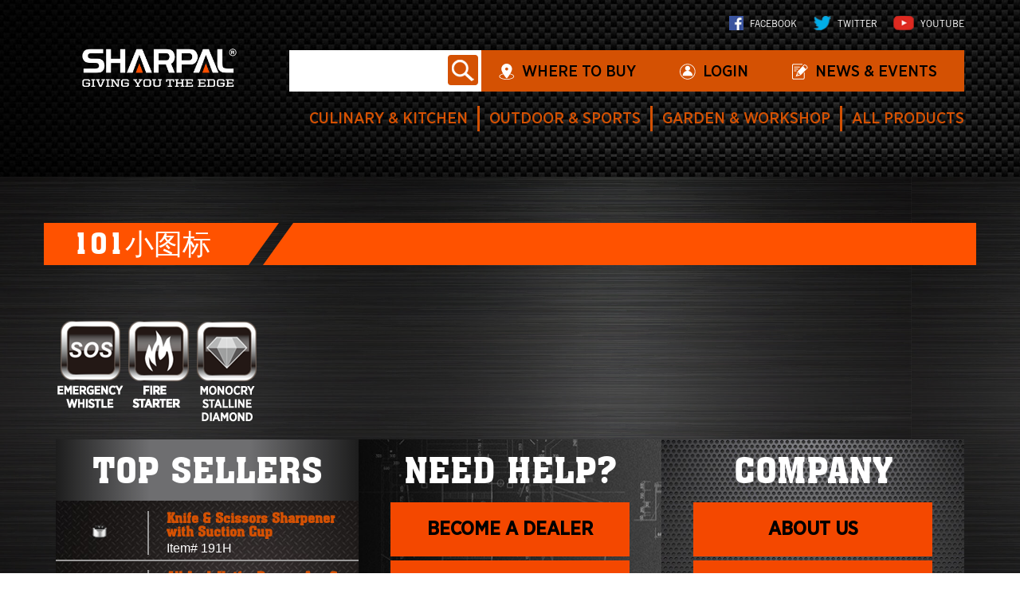

--- FILE ---
content_type: text/html; charset=UTF-8
request_url: https://sharpal.com/home/101%E5%B0%8F%E5%9B%BE%E6%A0%87/
body_size: 9847
content:
<!DOCTYPE html>
<html lang="en-US">
<head>
    <meta charset="UTF-8">
    <meta name="viewport" content="width=device-width, initial-scale=1">
    <link rel="profile" href="https://gmpg.org/xfn/11">
    <link rel="shortcut icon" href="https://sharpal.com/favicon.ico" type="image/x-icon">
    <link rel="icon" href="https://sharpal.com/favicon.ico" type="image/x-icon">
    <link rel="pingback" href="https://sharpal.com/xmlrpc.php">
        <meta name='robots' content='index, follow, max-image-preview:large, max-snippet:-1, max-video-preview:-1' />

	<!-- This site is optimized with the Yoast SEO plugin v26.8 - https://yoast.com/product/yoast-seo-wordpress/ -->
	<title>101小图标 - Sharpal Inc.</title>
	<link rel="canonical" href="https://sharpal.com/home/101小图标/" />
	<meta property="og:locale" content="en_US" />
	<meta property="og:type" content="article" />
	<meta property="og:title" content="101小图标 - Sharpal Inc." />
	<meta property="og:url" content="https://sharpal.com/home/101小图标/" />
	<meta property="og:site_name" content="Sharpal Inc." />
	<meta property="og:image" content="https://sharpal.com/home/101%E5%B0%8F%E5%9B%BE%E6%A0%87" />
	<meta property="og:image:width" content="259" />
	<meta property="og:image:height" content="156" />
	<meta property="og:image:type" content="image/png" />
	<meta name="twitter:card" content="summary_large_image" />
	<script type="application/ld+json" class="yoast-schema-graph">{"@context":"https://schema.org","@graph":[{"@type":"WebPage","@id":"https://sharpal.com/home/101%E5%B0%8F%E5%9B%BE%E6%A0%87/","url":"https://sharpal.com/home/101%E5%B0%8F%E5%9B%BE%E6%A0%87/","name":"101小图标 - Sharpal Inc.","isPartOf":{"@id":"https://www.sharpal.com/#website"},"primaryImageOfPage":{"@id":"https://sharpal.com/home/101%E5%B0%8F%E5%9B%BE%E6%A0%87/#primaryimage"},"image":{"@id":"https://sharpal.com/home/101%E5%B0%8F%E5%9B%BE%E6%A0%87/#primaryimage"},"thumbnailUrl":"https://sharpal.com/wp-content/uploads/2022/07/101小图标.png","datePublished":"2022-07-07T05:29:19+00:00","breadcrumb":{"@id":"https://sharpal.com/home/101%E5%B0%8F%E5%9B%BE%E6%A0%87/#breadcrumb"},"inLanguage":"en-US","potentialAction":[{"@type":"ReadAction","target":["https://sharpal.com/home/101%E5%B0%8F%E5%9B%BE%E6%A0%87/"]}]},{"@type":"ImageObject","inLanguage":"en-US","@id":"https://sharpal.com/home/101%E5%B0%8F%E5%9B%BE%E6%A0%87/#primaryimage","url":"https://sharpal.com/wp-content/uploads/2022/07/101小图标.png","contentUrl":"https://sharpal.com/wp-content/uploads/2022/07/101小图标.png","width":259,"height":156},{"@type":"BreadcrumbList","@id":"https://sharpal.com/home/101%E5%B0%8F%E5%9B%BE%E6%A0%87/#breadcrumb","itemListElement":[{"@type":"ListItem","position":1,"name":"Home","item":"https://www.sharpal.com/"},{"@type":"ListItem","position":2,"name":"Home","item":"https://www.sharpal.com/"},{"@type":"ListItem","position":3,"name":"101小图标"}]},{"@type":"WebSite","@id":"https://www.sharpal.com/#website","url":"https://www.sharpal.com/","name":"Sharpal Inc.","description":"","potentialAction":[{"@type":"SearchAction","target":{"@type":"EntryPoint","urlTemplate":"https://www.sharpal.com/?s={search_term_string}"},"query-input":{"@type":"PropertyValueSpecification","valueRequired":true,"valueName":"search_term_string"}}],"inLanguage":"en-US"}]}</script>
	<!-- / Yoast SEO plugin. -->


<link rel='dns-prefetch' href='//static.addtoany.com' />
<link rel='dns-prefetch' href='//maxcdn.bootstrapcdn.com' />
<link rel="alternate" type="application/rss+xml" title="Sharpal Inc. &raquo; Feed" href="https://sharpal.com/feed/" />
<link rel="alternate" type="application/rss+xml" title="Sharpal Inc. &raquo; Comments Feed" href="https://sharpal.com/comments/feed/" />
<link rel="alternate" type="application/rss+xml" title="Sharpal Inc. &raquo; 101小图标 Comments Feed" href="https://sharpal.com/home/101%e5%b0%8f%e5%9b%be%e6%a0%87/feed/" />
<link rel="alternate" title="oEmbed (JSON)" type="application/json+oembed" href="https://sharpal.com/wp-json/oembed/1.0/embed?url=https%3A%2F%2Fsharpal.com%2Fhome%2F101%25e5%25b0%258f%25e5%259b%25be%25e6%25a0%2587%2F" />
<link rel="alternate" title="oEmbed (XML)" type="text/xml+oembed" href="https://sharpal.com/wp-json/oembed/1.0/embed?url=https%3A%2F%2Fsharpal.com%2Fhome%2F101%25e5%25b0%258f%25e5%259b%25be%25e6%25a0%2587%2F&#038;format=xml" />
<style id='wp-img-auto-sizes-contain-inline-css' type='text/css'>
img:is([sizes=auto i],[sizes^="auto," i]){contain-intrinsic-size:3000px 1500px}
/*# sourceURL=wp-img-auto-sizes-contain-inline-css */
</style>
<link rel="stylesheet" href="https://sharpal.com/wp-content/cache/minify/ede6d.css" media="all" />


<style id='wp-emoji-styles-inline-css' type='text/css'>

	img.wp-smiley, img.emoji {
		display: inline !important;
		border: none !important;
		box-shadow: none !important;
		height: 1em !important;
		width: 1em !important;
		margin: 0 0.07em !important;
		vertical-align: -0.1em !important;
		background: none !important;
		padding: 0 !important;
	}
/*# sourceURL=wp-emoji-styles-inline-css */
</style>
<style id='wp-block-library-inline-css' type='text/css'>
:root{--wp-block-synced-color:#7a00df;--wp-block-synced-color--rgb:122,0,223;--wp-bound-block-color:var(--wp-block-synced-color);--wp-editor-canvas-background:#ddd;--wp-admin-theme-color:#007cba;--wp-admin-theme-color--rgb:0,124,186;--wp-admin-theme-color-darker-10:#006ba1;--wp-admin-theme-color-darker-10--rgb:0,107,160.5;--wp-admin-theme-color-darker-20:#005a87;--wp-admin-theme-color-darker-20--rgb:0,90,135;--wp-admin-border-width-focus:2px}@media (min-resolution:192dpi){:root{--wp-admin-border-width-focus:1.5px}}.wp-element-button{cursor:pointer}:root .has-very-light-gray-background-color{background-color:#eee}:root .has-very-dark-gray-background-color{background-color:#313131}:root .has-very-light-gray-color{color:#eee}:root .has-very-dark-gray-color{color:#313131}:root .has-vivid-green-cyan-to-vivid-cyan-blue-gradient-background{background:linear-gradient(135deg,#00d084,#0693e3)}:root .has-purple-crush-gradient-background{background:linear-gradient(135deg,#34e2e4,#4721fb 50%,#ab1dfe)}:root .has-hazy-dawn-gradient-background{background:linear-gradient(135deg,#faaca8,#dad0ec)}:root .has-subdued-olive-gradient-background{background:linear-gradient(135deg,#fafae1,#67a671)}:root .has-atomic-cream-gradient-background{background:linear-gradient(135deg,#fdd79a,#004a59)}:root .has-nightshade-gradient-background{background:linear-gradient(135deg,#330968,#31cdcf)}:root .has-midnight-gradient-background{background:linear-gradient(135deg,#020381,#2874fc)}:root{--wp--preset--font-size--normal:16px;--wp--preset--font-size--huge:42px}.has-regular-font-size{font-size:1em}.has-larger-font-size{font-size:2.625em}.has-normal-font-size{font-size:var(--wp--preset--font-size--normal)}.has-huge-font-size{font-size:var(--wp--preset--font-size--huge)}.has-text-align-center{text-align:center}.has-text-align-left{text-align:left}.has-text-align-right{text-align:right}.has-fit-text{white-space:nowrap!important}#end-resizable-editor-section{display:none}.aligncenter{clear:both}.items-justified-left{justify-content:flex-start}.items-justified-center{justify-content:center}.items-justified-right{justify-content:flex-end}.items-justified-space-between{justify-content:space-between}.screen-reader-text{border:0;clip-path:inset(50%);height:1px;margin:-1px;overflow:hidden;padding:0;position:absolute;width:1px;word-wrap:normal!important}.screen-reader-text:focus{background-color:#ddd;clip-path:none;color:#444;display:block;font-size:1em;height:auto;left:5px;line-height:normal;padding:15px 23px 14px;text-decoration:none;top:5px;width:auto;z-index:100000}html :where(.has-border-color){border-style:solid}html :where([style*=border-top-color]){border-top-style:solid}html :where([style*=border-right-color]){border-right-style:solid}html :where([style*=border-bottom-color]){border-bottom-style:solid}html :where([style*=border-left-color]){border-left-style:solid}html :where([style*=border-width]){border-style:solid}html :where([style*=border-top-width]){border-top-style:solid}html :where([style*=border-right-width]){border-right-style:solid}html :where([style*=border-bottom-width]){border-bottom-style:solid}html :where([style*=border-left-width]){border-left-style:solid}html :where(img[class*=wp-image-]){height:auto;max-width:100%}:where(figure){margin:0 0 1em}html :where(.is-position-sticky){--wp-admin--admin-bar--position-offset:var(--wp-admin--admin-bar--height,0px)}@media screen and (max-width:600px){html :where(.is-position-sticky){--wp-admin--admin-bar--position-offset:0px}}

/*# sourceURL=wp-block-library-inline-css */
</style><link rel="stylesheet" href="https://sharpal.com/wp-content/cache/minify/d5e73.css" media="all" />

<style id='global-styles-inline-css' type='text/css'>
:root{--wp--preset--aspect-ratio--square: 1;--wp--preset--aspect-ratio--4-3: 4/3;--wp--preset--aspect-ratio--3-4: 3/4;--wp--preset--aspect-ratio--3-2: 3/2;--wp--preset--aspect-ratio--2-3: 2/3;--wp--preset--aspect-ratio--16-9: 16/9;--wp--preset--aspect-ratio--9-16: 9/16;--wp--preset--color--black: #000000;--wp--preset--color--cyan-bluish-gray: #abb8c3;--wp--preset--color--white: #ffffff;--wp--preset--color--pale-pink: #f78da7;--wp--preset--color--vivid-red: #cf2e2e;--wp--preset--color--luminous-vivid-orange: #ff6900;--wp--preset--color--luminous-vivid-amber: #fcb900;--wp--preset--color--light-green-cyan: #7bdcb5;--wp--preset--color--vivid-green-cyan: #00d084;--wp--preset--color--pale-cyan-blue: #8ed1fc;--wp--preset--color--vivid-cyan-blue: #0693e3;--wp--preset--color--vivid-purple: #9b51e0;--wp--preset--gradient--vivid-cyan-blue-to-vivid-purple: linear-gradient(135deg,rgb(6,147,227) 0%,rgb(155,81,224) 100%);--wp--preset--gradient--light-green-cyan-to-vivid-green-cyan: linear-gradient(135deg,rgb(122,220,180) 0%,rgb(0,208,130) 100%);--wp--preset--gradient--luminous-vivid-amber-to-luminous-vivid-orange: linear-gradient(135deg,rgb(252,185,0) 0%,rgb(255,105,0) 100%);--wp--preset--gradient--luminous-vivid-orange-to-vivid-red: linear-gradient(135deg,rgb(255,105,0) 0%,rgb(207,46,46) 100%);--wp--preset--gradient--very-light-gray-to-cyan-bluish-gray: linear-gradient(135deg,rgb(238,238,238) 0%,rgb(169,184,195) 100%);--wp--preset--gradient--cool-to-warm-spectrum: linear-gradient(135deg,rgb(74,234,220) 0%,rgb(151,120,209) 20%,rgb(207,42,186) 40%,rgb(238,44,130) 60%,rgb(251,105,98) 80%,rgb(254,248,76) 100%);--wp--preset--gradient--blush-light-purple: linear-gradient(135deg,rgb(255,206,236) 0%,rgb(152,150,240) 100%);--wp--preset--gradient--blush-bordeaux: linear-gradient(135deg,rgb(254,205,165) 0%,rgb(254,45,45) 50%,rgb(107,0,62) 100%);--wp--preset--gradient--luminous-dusk: linear-gradient(135deg,rgb(255,203,112) 0%,rgb(199,81,192) 50%,rgb(65,88,208) 100%);--wp--preset--gradient--pale-ocean: linear-gradient(135deg,rgb(255,245,203) 0%,rgb(182,227,212) 50%,rgb(51,167,181) 100%);--wp--preset--gradient--electric-grass: linear-gradient(135deg,rgb(202,248,128) 0%,rgb(113,206,126) 100%);--wp--preset--gradient--midnight: linear-gradient(135deg,rgb(2,3,129) 0%,rgb(40,116,252) 100%);--wp--preset--font-size--small: 13px;--wp--preset--font-size--medium: 20px;--wp--preset--font-size--large: 36px;--wp--preset--font-size--x-large: 42px;--wp--preset--spacing--20: 0.44rem;--wp--preset--spacing--30: 0.67rem;--wp--preset--spacing--40: 1rem;--wp--preset--spacing--50: 1.5rem;--wp--preset--spacing--60: 2.25rem;--wp--preset--spacing--70: 3.38rem;--wp--preset--spacing--80: 5.06rem;--wp--preset--shadow--natural: 6px 6px 9px rgba(0, 0, 0, 0.2);--wp--preset--shadow--deep: 12px 12px 50px rgba(0, 0, 0, 0.4);--wp--preset--shadow--sharp: 6px 6px 0px rgba(0, 0, 0, 0.2);--wp--preset--shadow--outlined: 6px 6px 0px -3px rgb(255, 255, 255), 6px 6px rgb(0, 0, 0);--wp--preset--shadow--crisp: 6px 6px 0px rgb(0, 0, 0);}:where(.is-layout-flex){gap: 0.5em;}:where(.is-layout-grid){gap: 0.5em;}body .is-layout-flex{display: flex;}.is-layout-flex{flex-wrap: wrap;align-items: center;}.is-layout-flex > :is(*, div){margin: 0;}body .is-layout-grid{display: grid;}.is-layout-grid > :is(*, div){margin: 0;}:where(.wp-block-columns.is-layout-flex){gap: 2em;}:where(.wp-block-columns.is-layout-grid){gap: 2em;}:where(.wp-block-post-template.is-layout-flex){gap: 1.25em;}:where(.wp-block-post-template.is-layout-grid){gap: 1.25em;}.has-black-color{color: var(--wp--preset--color--black) !important;}.has-cyan-bluish-gray-color{color: var(--wp--preset--color--cyan-bluish-gray) !important;}.has-white-color{color: var(--wp--preset--color--white) !important;}.has-pale-pink-color{color: var(--wp--preset--color--pale-pink) !important;}.has-vivid-red-color{color: var(--wp--preset--color--vivid-red) !important;}.has-luminous-vivid-orange-color{color: var(--wp--preset--color--luminous-vivid-orange) !important;}.has-luminous-vivid-amber-color{color: var(--wp--preset--color--luminous-vivid-amber) !important;}.has-light-green-cyan-color{color: var(--wp--preset--color--light-green-cyan) !important;}.has-vivid-green-cyan-color{color: var(--wp--preset--color--vivid-green-cyan) !important;}.has-pale-cyan-blue-color{color: var(--wp--preset--color--pale-cyan-blue) !important;}.has-vivid-cyan-blue-color{color: var(--wp--preset--color--vivid-cyan-blue) !important;}.has-vivid-purple-color{color: var(--wp--preset--color--vivid-purple) !important;}.has-black-background-color{background-color: var(--wp--preset--color--black) !important;}.has-cyan-bluish-gray-background-color{background-color: var(--wp--preset--color--cyan-bluish-gray) !important;}.has-white-background-color{background-color: var(--wp--preset--color--white) !important;}.has-pale-pink-background-color{background-color: var(--wp--preset--color--pale-pink) !important;}.has-vivid-red-background-color{background-color: var(--wp--preset--color--vivid-red) !important;}.has-luminous-vivid-orange-background-color{background-color: var(--wp--preset--color--luminous-vivid-orange) !important;}.has-luminous-vivid-amber-background-color{background-color: var(--wp--preset--color--luminous-vivid-amber) !important;}.has-light-green-cyan-background-color{background-color: var(--wp--preset--color--light-green-cyan) !important;}.has-vivid-green-cyan-background-color{background-color: var(--wp--preset--color--vivid-green-cyan) !important;}.has-pale-cyan-blue-background-color{background-color: var(--wp--preset--color--pale-cyan-blue) !important;}.has-vivid-cyan-blue-background-color{background-color: var(--wp--preset--color--vivid-cyan-blue) !important;}.has-vivid-purple-background-color{background-color: var(--wp--preset--color--vivid-purple) !important;}.has-black-border-color{border-color: var(--wp--preset--color--black) !important;}.has-cyan-bluish-gray-border-color{border-color: var(--wp--preset--color--cyan-bluish-gray) !important;}.has-white-border-color{border-color: var(--wp--preset--color--white) !important;}.has-pale-pink-border-color{border-color: var(--wp--preset--color--pale-pink) !important;}.has-vivid-red-border-color{border-color: var(--wp--preset--color--vivid-red) !important;}.has-luminous-vivid-orange-border-color{border-color: var(--wp--preset--color--luminous-vivid-orange) !important;}.has-luminous-vivid-amber-border-color{border-color: var(--wp--preset--color--luminous-vivid-amber) !important;}.has-light-green-cyan-border-color{border-color: var(--wp--preset--color--light-green-cyan) !important;}.has-vivid-green-cyan-border-color{border-color: var(--wp--preset--color--vivid-green-cyan) !important;}.has-pale-cyan-blue-border-color{border-color: var(--wp--preset--color--pale-cyan-blue) !important;}.has-vivid-cyan-blue-border-color{border-color: var(--wp--preset--color--vivid-cyan-blue) !important;}.has-vivid-purple-border-color{border-color: var(--wp--preset--color--vivid-purple) !important;}.has-vivid-cyan-blue-to-vivid-purple-gradient-background{background: var(--wp--preset--gradient--vivid-cyan-blue-to-vivid-purple) !important;}.has-light-green-cyan-to-vivid-green-cyan-gradient-background{background: var(--wp--preset--gradient--light-green-cyan-to-vivid-green-cyan) !important;}.has-luminous-vivid-amber-to-luminous-vivid-orange-gradient-background{background: var(--wp--preset--gradient--luminous-vivid-amber-to-luminous-vivid-orange) !important;}.has-luminous-vivid-orange-to-vivid-red-gradient-background{background: var(--wp--preset--gradient--luminous-vivid-orange-to-vivid-red) !important;}.has-very-light-gray-to-cyan-bluish-gray-gradient-background{background: var(--wp--preset--gradient--very-light-gray-to-cyan-bluish-gray) !important;}.has-cool-to-warm-spectrum-gradient-background{background: var(--wp--preset--gradient--cool-to-warm-spectrum) !important;}.has-blush-light-purple-gradient-background{background: var(--wp--preset--gradient--blush-light-purple) !important;}.has-blush-bordeaux-gradient-background{background: var(--wp--preset--gradient--blush-bordeaux) !important;}.has-luminous-dusk-gradient-background{background: var(--wp--preset--gradient--luminous-dusk) !important;}.has-pale-ocean-gradient-background{background: var(--wp--preset--gradient--pale-ocean) !important;}.has-electric-grass-gradient-background{background: var(--wp--preset--gradient--electric-grass) !important;}.has-midnight-gradient-background{background: var(--wp--preset--gradient--midnight) !important;}.has-small-font-size{font-size: var(--wp--preset--font-size--small) !important;}.has-medium-font-size{font-size: var(--wp--preset--font-size--medium) !important;}.has-large-font-size{font-size: var(--wp--preset--font-size--large) !important;}.has-x-large-font-size{font-size: var(--wp--preset--font-size--x-large) !important;}
/*# sourceURL=global-styles-inline-css */
</style>

<style id='classic-theme-styles-inline-css' type='text/css'>
/*! This file is auto-generated */
.wp-block-button__link{color:#fff;background-color:#32373c;border-radius:9999px;box-shadow:none;text-decoration:none;padding:calc(.667em + 2px) calc(1.333em + 2px);font-size:1.125em}.wp-block-file__button{background:#32373c;color:#fff;text-decoration:none}
/*# sourceURL=/wp-includes/css/classic-themes.min.css */
</style>
<link rel="stylesheet" href="https://sharpal.com/wp-content/cache/minify/c2722.css" media="all" />







<style id='woocommerce-inline-inline-css' type='text/css'>
.woocommerce form .form-row .required { visibility: visible; }
/*# sourceURL=woocommerce-inline-inline-css */
</style>
<link rel="stylesheet" href="https://sharpal.com/wp-content/cache/minify/a98d8.css" media="all" />


<link rel='stylesheet' id='bootstrap-style-css' href='https://maxcdn.bootstrapcdn.com/bootstrap/3.3.7/css/bootstrap.min.css?ver=4b872998994bc6cde95b185ce3610e89' type='text/css' media='all' />
<link rel='stylesheet' id='font-awesome-css' href='//maxcdn.bootstrapcdn.com/font-awesome/4.7.0/css/font-awesome.min.css?ver=4b872998994bc6cde95b185ce3610e89' type='text/css' media='all' />
<link rel="stylesheet" href="https://sharpal.com/wp-content/cache/minify/e9e59.css" media="all" />











<link rel='stylesheet' id='ebs_dynamic_css-css' href='https://sharpal.com/wp-content/plugins/easy-bootstrap-shortcodes/styles/ebs_dynamic_css.php?ver=4b872998994bc6cde95b185ce3610e89' type='text/css' media='all' />
<script src="https://sharpal.com/wp-content/cache/minify/afa0c.js"></script>



<script type="text/javascript" id="addtoany-core-js-before">
/* <![CDATA[ */
window.a2a_config=window.a2a_config||{};a2a_config.callbacks=[];a2a_config.overlays=[];a2a_config.templates={};

//# sourceURL=addtoany-core-js-before
/* ]]> */
</script>
<script type="text/javascript" defer src="https://static.addtoany.com/menu/page.js" id="addtoany-core-js"></script>



<script type="text/javascript" id="woocommerce-js-extra">
/* <![CDATA[ */
var woocommerce_params = {"ajax_url":"/wp-admin/admin-ajax.php","wc_ajax_url":"/?wc-ajax=%%endpoint%%","i18n_password_show":"Show password","i18n_password_hide":"Hide password"};
//# sourceURL=woocommerce-js-extra
/* ]]> */
</script>
<script src="https://sharpal.com/wp-content/cache/minify/5619e.js" defer></script>

<script type="text/javascript" src="https://maxcdn.bootstrapcdn.com/bootstrap/3.3.7/js/bootstrap.min.js?ver=4b872998994bc6cde95b185ce3610e89" id="boostrap-script-js"></script>
<link rel="https://api.w.org/" href="https://sharpal.com/wp-json/" /><link rel="alternate" title="JSON" type="application/json" href="https://sharpal.com/wp-json/wp/v2/media/1709" /><link rel="EditURI" type="application/rsd+xml" title="RSD" href="https://sharpal.com/xmlrpc.php?rsd" />

<link rel='shortlink' href='https://sharpal.com/?p=1709' />
	<noscript><style>.woocommerce-product-gallery{ opacity: 1 !important; }</style></noscript>
	<style type="text/css">.recentcomments a{display:inline !important;padding:0 !important;margin:0 !important;}</style><link rel="icon" href="https://sharpal.com/wp-content/uploads/2019/07/cropped-InsertPic_6B5205-24-13-17-47-1-32x32.png" sizes="32x32" />
<link rel="icon" href="https://sharpal.com/wp-content/uploads/2019/07/cropped-InsertPic_6B5205-24-13-17-47-1-192x192.png" sizes="192x192" />
<link rel="apple-touch-icon" href="https://sharpal.com/wp-content/uploads/2019/07/cropped-InsertPic_6B5205-24-13-17-47-1-180x180.png" />
<meta name="msapplication-TileImage" content="https://sharpal.com/wp-content/uploads/2019/07/cropped-InsertPic_6B5205-24-13-17-47-1-270x270.png" />
    <!-- Global site tag (gtag.js) - Google Analytics -->
    <script async src="https://www.googletagmanager.com/gtag/js?id=UA-141230902-1"></script>
    <script>
      window.dataLayer = window.dataLayer || [];
      function gtag(){dataLayer.push(arguments);}
      gtag('js', new Date());

      gtag('config', 'UA-141230902-1');
    </script>
</head>

<body data-rsssl=1 class="attachment wp-singular attachment-template-default attachmentid-1709 attachment-png wp-theme-maxcanvas wp-child-theme-maxcanvas_child theme-maxcanvas woocommerce-no-js group-blog">
<div class="wrapper">
    
    <header class="site-header" style="background: url(https://sharpal.com/wp-content/uploads/2017/10/header-bg.jpg);">
        <div class="container">
            <div class="row">
                <div class="col-md-3 col-sm-12 col-xs-12">
                    <div class="logo-holder">
                        <a href="https://sharpal.com"><img src="https://sharpal.com/wp-content/uploads/2019/05/SHARPAL-logo_New-e1560843077699.png" class="wid-100-p" alt="Maxburst logo"/></a>
                    </div>
                </div>
                <div class="col-md-9 col-sm-12 col-xs-12 mar-bot-30">
                    <ul class="social-header">
                                                    <li>
                                <a href="https://www.facebook.com/SharpalSharpener" target="_blank">
                                    <img src="https://sharpal.com/wp-content/uploads/2017/10/facebook.jpg"/>
                                    <span>Facebook</span>
                                </a>
                            </li>
                                                    <li>
                                <a href="https://www.twitter.com/sharpalcorp" target="_blank">
                                    <img src="https://sharpal.com/wp-content/uploads/2017/10/twitter.png"/>
                                    <span>Twitter</span>
                                </a>
                            </li>
                                                    <li>
                                <a href="https://www.youtube.com/channel/UCM4PoqB8TaaZG8e6xYEinxg" target="_blank">
                                    <img src="https://sharpal.com/wp-content/uploads/2017/10/youtube.png"/>
                                    <span>YouTube</span>
                                </a>
                            </li>
                                            </ul>
                    <div class="input-holder">

                        <form class="search-form" role="search" method="get"
                              action="https://sharpal.com">
                            <div class="field">
                                <input type="text" placeholder="Enter a keyword or item #" value="" name="s"
                                       id="woocommerce-product-search-field-0">
                                <button type="submit" class="search-submit" value="Search">
                                    <img src="/wp-content/uploads/2017/10/lens.png">
                                </button>
                            </div>
                        </form>
                                                    <ul class="orange-bar">
                                                                                                            <li>
                                            <span>
                                                                                                    <img src="https://sharpal.com/wp-content/uploads/2023/05/Where-to-buy.svg" class="wid-100-p"
                                                         alt="where to buy">
                                                                                            </span>
                                            <a href="https://sharpal.com/where-to-buy/">WHERE TO BUY</a>
                                        </li>
                                                                                                                                                                                            <li class="has-drop-down">
                                                <span>
                                                    <img src="https://sharpal.com/wp-content/uploads/2023/05/Login.svg" class="wid-100-p" alt="where to buy">
                                                </span>
                                                <a href="">login</a>
                                                <div class="dropdown">
                                                    <div class="form-col">
                                                        <h2>ACCOUNT SIGN IN</h2>
                                                        <form action="#" class="login-form" method="post">
                                                            <fieldset>
                                                                <input type="email" class="field-login" name="u_email" placeholder="Email Address">
                                                                <input type="password" class="field-login" name="u_pass" placeholder="Password">
                                                                <div class="input-row">
                                                                    <input type="hidden" name="log1" value="log1">
                                                                    <input class="btn" type="submit" value="SIGN IN">
                                                                    <a href="https://sharpal.com/wp-login.php?action=lostpassword&#038;redirect_to=https%3A%2F%2Fsharpal.com%2Fhome%2F101%25e5%25b0%258f%25e5%259b%25be%25e6%25a0%2587%2F" target="_blank">Forgot password?</a>
                                                                </div>
                                                            </fieldset>
                                                        </form>
                                                    </div>
                                                    <div class="text-col">
                                                        <h2>Why Join?</h2>
<p>Join SHARPAL to receive the latest information on new SHARPAL products and special offers, review the products you love and more.</p>
                                                        <a href="https://sharpal.com/register/" class="btn">Register</a>
                                                    </div>
                                                </div>
                                            </li>
                                                                                                                                                                                        <li>
                                            <span>
                                                                                                    <img src="https://sharpal.com/wp-content/uploads/2023/05/Newsevents.svg" class="wid-100-p"
                                                         alt="where to buy">
                                                                                            </span>
                                            <a href="https://sharpal.com/newsevents/">News & Events</a>
                                        </li>
                                                                                                </ul>
                        
                        
                        <div class="responsive-menu">
                            <button class="button" data-toggle="collapse" data-target="#site-nav">
                                <span class="glyphicon glyphicon-menu-hamburger" aria-hidden="true"></span>
                            </button>
                        </div>
                    </div>

                    <div class="site-nav">
                        <ul id="site-nav" class="collapse"><li id="menu-item-369" class="menu-item menu-item-type-taxonomy menu-item-object-product_cat menu-item-369"><a href="https://sharpal.com/product-category/culinary-kitchen/">Culinary &#038; Kitchen</a></li>
<li id="menu-item-371" class="menu-item menu-item-type-taxonomy menu-item-object-product_cat menu-item-371"><a href="https://sharpal.com/product-category/outdoor-sports/">Outdoor &#038; Sports</a></li>
<li id="menu-item-370" class="menu-item menu-item-type-taxonomy menu-item-object-product_cat menu-item-370"><a href="https://sharpal.com/product-category/garden-workshop/">Garden &#038; Workshop</a></li>
<li id="menu-item-368" class="menu-item menu-item-type-post_type_archive menu-item-object-product menu-item-368"><a href="https://sharpal.com/all-products/">All Products</a></li>
</ul>                    </div>

                                    </div>
            </div>
        </div>
    </header>

<div id="main" class="main-content">
    <div class="container">
        <div class="row">
            
<div id="subheader">
    <div class="title-row">
        <h1>101小图标</h1>    </div>
        	    </div>
            <div class="container ">
                <p class="attachment"><a href='https://sharpal.com/wp-content/uploads/2022/07/101小图标.png'><img decoding="async" width="259" height="156" src="https://sharpal.com/wp-content/uploads/2022/07/101小图标.png" class="attachment-medium size-medium" alt="" /></a></p>
            </div>
            <div class="container">
                
<div class="columns">
                <div class="col-sm-4 no-padding col-sellers column" style="background: url(https://sharpal.com/wp-content/uploads/2017/10/col-bg-01.jpg);">
                <div class="col-header top-sellers">
                    <h3>Top Sellers</h3>
                </div>
                <div class="col-body">
                   <!-- <ul class="sellers-menu">
                                                    <li>
								<div class="product-img bottom-product-thumb" style="background-image: url();"></div>
                                <a href="">
									        <span class="subtitle">
										        									        </span>
                                    <span class="title">
										        									        </span>
                                    <span class="item-id">
										        Item# 									        </span>
                                </a>
                            </li>
                                            </ul>-->

                    <table class="sellers-menu">
                        <tbody>
                                                            <tr>
                                    <td>
                                        <div class="product-img bottom-product-thumb" style="background-image: url(https://sharpal.com/wp-content/uploads/2020/11/191-网站.png);"></div>
                                    </td>
                                    <td>
                                        <a href="https://sharpal.com/product/knife-scissors-sharpener-with-suction-cup/">
									        <span class="subtitle">
										        									        </span>
                                            <span class="title">
										        Knife &#038; Scissors Sharpener with Suction Cup									        </span>
                                            <span class="item-id">
										        Item# 191H									        </span>
                                        </a>
                                    </td>
                                </tr>
                                                            <tr>
                                    <td>
                                        <div class="product-img bottom-product-thumb" style="background-image: url(https://sharpal.com/wp-content/uploads/2019/03/103N_Primary-Image-1.png);"></div>
                                    </td>
                                    <td>
                                        <a href="https://sharpal.com/product/all-in-1-knife-pruner-axe-tool-sharpener/">
									        <span class="subtitle">
										        									        </span>
                                            <span class="title">
										        All-In-1 Knife, Pruner, Axe &#038; Tool Sharpener									        </span>
                                            <span class="item-id">
										        Item# 103N									        </span>
                                        </a>
                                    </td>
                                </tr>
                                                            <tr>
                                    <td>
                                        <div class="product-img bottom-product-thumb" style="background-image: url(https://sharpal.com/wp-content/uploads/2017/10/101N_Primary-Image.png);"></div>
                                    </td>
                                    <td>
                                        <a href="https://sharpal.com/product/6-in-1-knife-sharpener-survival-tool/">
									        <span class="subtitle">
										        									        </span>
                                            <span class="title">
										        6-IN-1 KNIFE SHARPENER &#038; SURVIVAL TOOL									        </span>
                                            <span class="item-id">
										        Item# 101N									        </span>
                                        </a>
                                    </td>
                                </tr>
                                                    </tbody>
                    </table>
                </div>
            </div>
                    <div class="col-sm-4 no-padding col-links column" style="background: url(https://sharpal.com/wp-content/uploads/2017/10/col-bg-02.jpg);">
                <div class="col-header">
                    <h3>Need Help?</h3>
                </div>
                <div class="col-body">
                    <ul class="col-menu">
                                                    <li>
                                <a href="https://sharpal.com/become-a-dealer/">Become a dealer</a>
                            </li>
                                                    <li>
                                <a href="https://sharpal.com/warranty-info/">Warranty info</a>
                            </li>
                                                    <li>
                                <a href="https://sharpal.com/ask-sharpal/">Ask Sharpal</a>
                            </li>
                                                    <li>
                                <a href="https://sharpal.com/sharpening-skills/">Sharpening skills</a>
                            </li>
                                            </ul>
                </div>
            </div>
                    <div class="col-sm-4 no-padding col-links column" style="background: url(https://sharpal.com/wp-content/uploads/2017/10/col-bg-03.jpg);">
                <div class="col-header">
                    <h3>Company</h3>
                </div>
                <div class="col-body">
                    <ul class="col-menu">
                                                    <li>
                                <a href="https://sharpal.com/about-us/">About us</a>
                            </li>
                                                    <li>
                                <a href="https://sharpal.com/get-catalog/">Catalog</a>
                            </li>
                                                    <li>
                                <a href="https://sharpal.com/add-testimonial/">Testimonial</a>
                            </li>
                                                    <li>
                                <a href="https://sharpal.com/contact-us/">Contact Us</a>
                            </li>
                                            </ul>
                </div>
            </div>
        </div>            </div>
        </div>
    </div>
</div>



<footer class="site-footer" style="background: url(https://sharpal.com/wp-content/uploads/2019/08/Footer-Background.png);">

    <div class="container">
        <div class="row">
            <div class="col-xs-12">
                <ul id="menu-footer-menu" class="footer-nav"><li id="menu-item-39" class="menu-item menu-item-type-post_type menu-item-object-page menu-item-home menu-item-39"><a href="https://sharpal.com/">Home</a></li>
<li id="menu-item-365" class="menu-item menu-item-type-taxonomy menu-item-object-product_cat menu-item-365"><a href="https://sharpal.com/product-category/culinary-kitchen/">Culinary &amp; Kitchen</a></li>
<li id="menu-item-366" class="menu-item menu-item-type-taxonomy menu-item-object-product_cat menu-item-366"><a href="https://sharpal.com/product-category/outdoor-sports/">Outdoor &amp; Sports</a></li>
<li id="menu-item-367" class="menu-item menu-item-type-taxonomy menu-item-object-product_cat menu-item-367"><a href="https://sharpal.com/product-category/garden-workshop/">Garden &amp; Workshop</a></li>
<li id="menu-item-431" class="menu-item menu-item-type-post_type menu-item-object-page menu-item-431"><a href="https://sharpal.com/policy/">Privacy Policy</a></li>
</ul>            </div>
        </div>

        <div class="row mt40">
            <div class="col-xs-12 col-md-6">
                                <ul class="memberships_list">
                                            <li>
                            <div style="background-image: url(https://sharpal.com/wp-content/uploads/2019/08/Membership-1.png)" class="div_img"></div>
                        </li>
                                            <li>
                            <div style="background-image: url(https://sharpal.com/wp-content/uploads/2019/08/Membership-2.png)" class="div_img"></div>
                        </li>
                                            <li>
                            <div style="background-image: url(https://sharpal.com/wp-content/uploads/2019/08/Membership-3.png)" class="div_img"></div>
                        </li>
                                    </ul>
            </div>
            <div class="col-xs-12 col-md-6">
                <div class="footer-copy">
                    <img src="https://sharpal.com/wp-content/uploads/2017/10/usa-flag.png"/>
                    <p>Sharpal Inc.<br />
Ontario, CA 91761, USA</p>
<p>©2026 Sharpal Inc. All Rights Reserved</p>
                </div>
            </div>
        </div>
    </div>

</footer>

<script type="speculationrules">
{"prefetch":[{"source":"document","where":{"and":[{"href_matches":"/*"},{"not":{"href_matches":["/wp-*.php","/wp-admin/*","/wp-content/uploads/*","/wp-content/*","/wp-content/plugins/*","/wp-content/themes/maxcanvas_child/*","/wp-content/themes/maxcanvas/*","/*\\?(.+)"]}},{"not":{"selector_matches":"a[rel~=\"nofollow\"]"}},{"not":{"selector_matches":".no-prefetch, .no-prefetch a"}}]},"eagerness":"conservative"}]}
</script>
	<script type='text/javascript'>
		(function () {
			var c = document.body.className;
			c = c.replace(/woocommerce-no-js/, 'woocommerce-js');
			document.body.className = c;
		})();
	</script>
	
<script src="https://sharpal.com/wp-content/cache/minify/e9f18.js"></script>

<script type="text/javascript" id="wc-order-attribution-js-extra">
/* <![CDATA[ */
var wc_order_attribution = {"params":{"lifetime":1.0e-5,"session":30,"base64":false,"ajaxurl":"https://sharpal.com/wp-admin/admin-ajax.php","prefix":"wc_order_attribution_","allowTracking":true},"fields":{"source_type":"current.typ","referrer":"current_add.rf","utm_campaign":"current.cmp","utm_source":"current.src","utm_medium":"current.mdm","utm_content":"current.cnt","utm_id":"current.id","utm_term":"current.trm","utm_source_platform":"current.plt","utm_creative_format":"current.fmt","utm_marketing_tactic":"current.tct","session_entry":"current_add.ep","session_start_time":"current_add.fd","session_pages":"session.pgs","session_count":"udata.vst","user_agent":"udata.uag"}};
//# sourceURL=wc-order-attribution-js-extra
/* ]]> */
</script>







<script src="https://sharpal.com/wp-content/cache/minify/5680d.js"></script>

<script type="text/javascript" id="add_to_wish_list-js-extra">
/* <![CDATA[ */
var myajax2 = {"url":"https://sharpal.com/wp-admin/admin-ajax.php"};
//# sourceURL=add_to_wish_list-js-extra
/* ]]> */
</script>
<script src="https://sharpal.com/wp-content/cache/minify/10d66.js"></script>

<script type="text/javascript" id="main-custom-js-extra">
/* <![CDATA[ */
var myajax = {"url":"https://sharpal.com/wp-admin/admin-ajax.php"};
//# sourceURL=main-custom-js-extra
/* ]]> */
</script>
<script src="https://sharpal.com/wp-content/cache/minify/2b056.js"></script>

<script id="wp-emoji-settings" type="application/json">
{"baseUrl":"https://s.w.org/images/core/emoji/17.0.2/72x72/","ext":".png","svgUrl":"https://s.w.org/images/core/emoji/17.0.2/svg/","svgExt":".svg","source":{"concatemoji":"https://sharpal.com/wp-includes/js/wp-emoji-release.min.js?ver=4b872998994bc6cde95b185ce3610e89"}}
</script>
<script type="module">
/* <![CDATA[ */
/*! This file is auto-generated */
const a=JSON.parse(document.getElementById("wp-emoji-settings").textContent),o=(window._wpemojiSettings=a,"wpEmojiSettingsSupports"),s=["flag","emoji"];function i(e){try{var t={supportTests:e,timestamp:(new Date).valueOf()};sessionStorage.setItem(o,JSON.stringify(t))}catch(e){}}function c(e,t,n){e.clearRect(0,0,e.canvas.width,e.canvas.height),e.fillText(t,0,0);t=new Uint32Array(e.getImageData(0,0,e.canvas.width,e.canvas.height).data);e.clearRect(0,0,e.canvas.width,e.canvas.height),e.fillText(n,0,0);const a=new Uint32Array(e.getImageData(0,0,e.canvas.width,e.canvas.height).data);return t.every((e,t)=>e===a[t])}function p(e,t){e.clearRect(0,0,e.canvas.width,e.canvas.height),e.fillText(t,0,0);var n=e.getImageData(16,16,1,1);for(let e=0;e<n.data.length;e++)if(0!==n.data[e])return!1;return!0}function u(e,t,n,a){switch(t){case"flag":return n(e,"\ud83c\udff3\ufe0f\u200d\u26a7\ufe0f","\ud83c\udff3\ufe0f\u200b\u26a7\ufe0f")?!1:!n(e,"\ud83c\udde8\ud83c\uddf6","\ud83c\udde8\u200b\ud83c\uddf6")&&!n(e,"\ud83c\udff4\udb40\udc67\udb40\udc62\udb40\udc65\udb40\udc6e\udb40\udc67\udb40\udc7f","\ud83c\udff4\u200b\udb40\udc67\u200b\udb40\udc62\u200b\udb40\udc65\u200b\udb40\udc6e\u200b\udb40\udc67\u200b\udb40\udc7f");case"emoji":return!a(e,"\ud83e\u1fac8")}return!1}function f(e,t,n,a){let r;const o=(r="undefined"!=typeof WorkerGlobalScope&&self instanceof WorkerGlobalScope?new OffscreenCanvas(300,150):document.createElement("canvas")).getContext("2d",{willReadFrequently:!0}),s=(o.textBaseline="top",o.font="600 32px Arial",{});return e.forEach(e=>{s[e]=t(o,e,n,a)}),s}function r(e){var t=document.createElement("script");t.src=e,t.defer=!0,document.head.appendChild(t)}a.supports={everything:!0,everythingExceptFlag:!0},new Promise(t=>{let n=function(){try{var e=JSON.parse(sessionStorage.getItem(o));if("object"==typeof e&&"number"==typeof e.timestamp&&(new Date).valueOf()<e.timestamp+604800&&"object"==typeof e.supportTests)return e.supportTests}catch(e){}return null}();if(!n){if("undefined"!=typeof Worker&&"undefined"!=typeof OffscreenCanvas&&"undefined"!=typeof URL&&URL.createObjectURL&&"undefined"!=typeof Blob)try{var e="postMessage("+f.toString()+"("+[JSON.stringify(s),u.toString(),c.toString(),p.toString()].join(",")+"));",a=new Blob([e],{type:"text/javascript"});const r=new Worker(URL.createObjectURL(a),{name:"wpTestEmojiSupports"});return void(r.onmessage=e=>{i(n=e.data),r.terminate(),t(n)})}catch(e){}i(n=f(s,u,c,p))}t(n)}).then(e=>{for(const n in e)a.supports[n]=e[n],a.supports.everything=a.supports.everything&&a.supports[n],"flag"!==n&&(a.supports.everythingExceptFlag=a.supports.everythingExceptFlag&&a.supports[n]);var t;a.supports.everythingExceptFlag=a.supports.everythingExceptFlag&&!a.supports.flag,a.supports.everything||((t=a.source||{}).concatemoji?r(t.concatemoji):t.wpemoji&&t.twemoji&&(r(t.twemoji),r(t.wpemoji)))});
//# sourceURL=https://sharpal.com/wp-includes/js/wp-emoji-loader.min.js
/* ]]> */
</script>
</div>
</body>
</html>

<!--
Performance optimized by W3 Total Cache. Learn more: https://www.boldgrid.com/w3-total-cache/?utm_source=w3tc&utm_medium=footer_comment&utm_campaign=free_plugin

Object Caching 236/260 objects using Memcached
Page Caching using Disk: Enhanced 
Minified using Disk
Database Caching 12/45 queries in 0.023 seconds using Memcached (Request-wide modification query)

Served from: sharpal.com @ 2026-02-01 00:44:55 by W3 Total Cache
-->

--- FILE ---
content_type: image/svg+xml
request_url: https://sharpal.com/wp-content/uploads/2023/05/Where-to-buy.svg
body_size: 647
content:
<?xml version="1.0" encoding="UTF-8"?>
<svg width="43" height="45" viewBox="0 0 43 45" fill="none" xmlns="http://www.w3.org/2000/svg">
<path fill-rule="evenodd" clip-rule="evenodd" d="M39.2174 38.2509C40.0607 37.4014 40.3521 36.6498 40.3521 36.0211C40.3521 35.3924 40.0607 34.6408 39.2174 33.7913C38.3667 32.9343 37.046 32.0802 35.2716 31.3242C31.7295 29.815 26.711 28.838 21.0739 28.838C15.4368 28.838 10.4184 29.815 6.87631 31.3242C5.10191 32.0802 3.78123 32.9343 2.93053 33.7913C2.0872 34.6408 1.79577 35.3924 1.79577 36.0211C1.79577 36.6498 2.0872 37.4014 2.93053 38.2509C3.78123 39.1079 5.10191 39.962 6.87631 40.7181C10.4184 42.2272 15.4368 43.2042 21.0739 43.2042C26.711 43.2042 31.7295 42.2272 35.2716 40.7181C37.046 39.962 38.3667 39.1079 39.2174 38.2509ZM21.0739 45C32.7128 45 42.1479 40.98 42.1479 36.0211C42.1479 31.0622 32.7128 27.0422 21.0739 27.0422C9.43513 27.0422 0 31.0622 0 36.0211C0 40.98 9.43513 45 21.0739 45Z" fill="white"/>
<path d="M20.946 41.6313C21.0568 41.724 21.2005 41.7233 21.31 41.6291C24.7251 38.6921 36.2356 22.4459 36.2356 15.1066C36.2356 6.76333 29.4723 0 21.129 0C12.7861 0 6.02246 6.76333 6.02246 15.1066C6.02246 22.4522 17.3439 38.6179 20.946 41.6313ZM21.129 8.63233C24.7048 8.63233 27.6033 11.5309 27.6033 15.1066C27.6033 18.6823 24.7048 21.5808 21.129 21.5808C17.5533 21.5808 14.6548 18.6823 14.6548 15.1066C14.6587 11.5326 17.5551 8.6362 21.129 8.63233Z" fill="white"/>
<path fill-rule="evenodd" clip-rule="evenodd" d="M21.1266 19.2254C23.4602 19.2254 25.352 17.3337 25.352 15.0001C25.352 12.6665 23.4602 10.7747 21.1266 10.7747C18.793 10.7747 16.9013 12.6665 16.9013 15.0001C16.9013 17.3337 18.793 19.2254 21.1266 19.2254ZM21.1266 23.2395C25.6772 23.2395 29.3661 19.5506 29.3661 15.0001C29.3661 10.4495 25.6772 6.76062 21.1266 6.76062C16.5761 6.76062 12.8872 10.4495 12.8872 15.0001C12.8872 19.5506 16.5761 23.2395 21.1266 23.2395Z" fill="white"/>
</svg>
